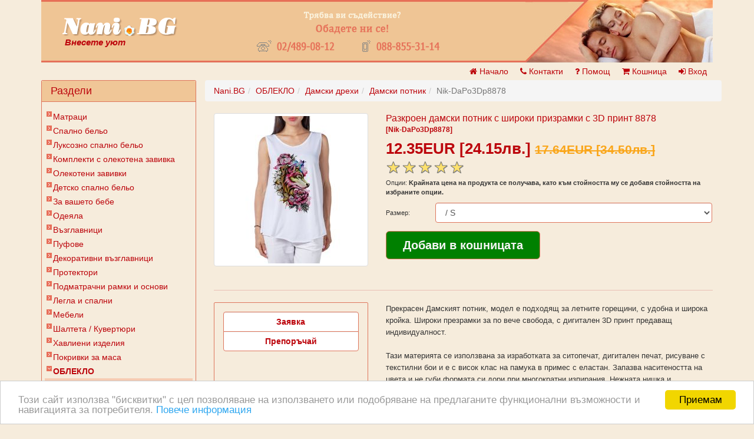

--- FILE ---
content_type: text/html; charset=UTF-8
request_url: https://nani.bg/%D1%80%D0%B0%D0%B7%D0%BA%D1%80%D0%BE%D0%B5%D0%BD-%D0%B4%D0%B0%D0%BC%D1%81%D0%BA%D0%B8-%D0%BF%D0%BE%D1%82%D0%BD%D0%B8%D0%BA-%D1%81-%D1%88%D0%B8%D1%80%D0%BE%D0%BA%D0%B8-%D0%BF%D1%80%D0%B8%D0%B7%D1%80%D0%B0%D0%BC%D0%BA%D0%B8-%D1%81-3d-%D0%BF%D1%80%D0%B8%D0%BD%D1%82-8878-p919690
body_size: 11568
content:
<!DOCTYPE html>
<html dir="LTR" lang="bg">
<head>
	<meta name="viewport" content="width=device-width, initial-scale=1.0">
	<meta http-equiv="content-type" content="text/html; charset=UTF-8">
	<title>Разкроен дамски потник с широки призрамки с 3D принт 8878</title>
	<meta name="description" content="Разкроен дамски потник с широки призрамки с 3D принт 8878 ➤ Доставка в цялата страна ➤ Купи онлайн от НАНИ.БГ ☎ +359888553114">
	<meta name="keywords" content="разкроен дамски потник с широки призрамки с 3d принт 8878">
	<meta name="robots" content="all, follow">
	<meta name="revisit-after" content="3 days">
	<meta name="subject" content="НАНИ.БГ е онлайн магазин за спално бельо и матраци, който предлага разнообразни продукти за комфортна и здравословна почивка. Важно е да се избере качествено спално бельо и матрак, което ще осигури оптимална подкрепа и удобство за времето на съня.">
	<meta name="generator" content="Nani.BG Version 3.00">
	<meta name="author" content="Nani.BG" >
	<meta name="abstract" content="Внесете уют във вашата спалня">
	<meta name="placename" content="Bulgaria, Sofia">
	<meta name="area" content="обзавеждане за спалня">
	<meta name="google-site-verification" content="8AH3ZqqGpg7obrx-SBMmO-L37tx3o7PVfsoJM38k_Q4" >
	<meta property="og:title" content="Разкроен дамски потник с широки призрамки с 3D принт 8878">
	<meta property="og:type" content="article" >
	<link rel="canonical" href="https://nani.bg/разкроен-дамски-потник-с-широки-призрамки-с-3d-принт-8878-p919690">
	<meta property="og:url" content="https://nani.bg/разкроен-дамски-потник-с-широки-призрамки-с-3d-принт-8878-p919690">
				<link rel="image_src" href="https://nani.bg/pics/дамски-потник/разкроен-дамски-потник-с-широки-призрамки-с-3d-принт-8878-pic-919690_c.jpg?tm=1669310176" >
	<meta property="og:image" content="https://nani.bg/pics/дамски-потник/разкроен-дамски-потник-с-широки-призрамки-с-3d-принт-8878-pic-919690_c.jpg?tm=1669310176" >
				<base href="https://nani.bg/">
	<link rel="shortcut icon" href="/favicon.ico">

	<link rel="stylesheet" type="text/css" href="/jslib/bootstrap/3/css/bootstrap.min.css">
	<link rel="stylesheet" type="text/css" href="/jslib/fa/css/font-awesome.min.css">
	<link rel="stylesheet" type="text/css" href="/jslib/bootstrap-social/bootstrap-social.css" />
	<link rel="stylesheet" type="text/css" href="/jslib/bootstrap/bootstrap3-dialog/css/bootstrap-dialog.min.css">
	<link rel="stylesheet" type="text/css" href="/jslib/star-rating/css/star-rating.min.css">
	<link rel="stylesheet" type="text/css" href="/jslib/css/custom-theme/jquery-ui-1.8.13.custom.css" media="screen">
	<link rel="stylesheet" type="text/css" href="/jslib/fancybox/jquery.fancybox-1.3.4.css" media="screen">
	<link href="/jslib/jquery_notification/css/jquery_notification.css" rel="stylesheet" type="text/css" media="screen">
	<link rel="stylesheet" type="text/css" href="templates/nani-16/stylesheet.css?cb=7">
	<link rel="stylesheet" type="text/css" href="templates/nani-16/mainpage.css">

	<script type="text/javascript" src="/jslib/jq/1/jquery.min.js"></script>
	<script type="text/javascript" src="/jslib/jq/jquery-migrate-1.x.js"></script>
<!--	<script type="text/javascript" src="/jslib/jquery-ui-1.8.13.custom.min.js"></script>-->

	<script type="text/javascript" src="/jslib/fancybox/jquery.mousewheel-3.0.4.pack.js"></script>
	<script type="text/javascript" src="/jslib/fancybox/jquery.fancybox-1.3.4.pack.js"></script>

	<script type="text/javascript" src="/jslib/jquery_notification/js/jquery_notification_v.1.js"></script>

	<script type="text/javascript" src="/jslib/bootstrap/3/js/bootstrap.min.js"></script>
	<script type="text/javascript" src="/jslib/bootstrap/bootstrap3-dialog/js/bootstrap-dialog.min.js"></script>
	<script src="/jslib/star-rating/js/star-rating.min.js"></script>

	<!-- Add the slick-theme.css if you want default styling -->
	<link rel="stylesheet" type="text/css" href="//cdn.jsdelivr.net/gh/kenwheeler/slick@1.8.1/slick/slick.css"/>
	<!-- Add the slick-theme.css if you want default styling -->
	<link rel="stylesheet" type="text/css" href="//cdn.jsdelivr.net/gh/kenwheeler/slick@1.8.1/slick/slick-theme.css"/>
	<script type="text/javascript" src="//cdn.jsdelivr.net/gh/kenwheeler/slick@1.8.1/slick/slick.min.js"></script>

	<!-- Begin Cookie Consent plugin by Silktide - http://silktide.com/cookieconsent -->
	<script type="text/javascript">
		window.cookieconsent_options = {
			message: 'Този сайт използва "бисквитки" с цел позволяване на използването или подобряване на предлаганите функционални възможности и навигацията за потребителя.',
			dismiss: "Приемам",
			learnMore: "Повече информация",
			link: "http://www.consilium.europa.eu/bg/about-site/cookies/", target: "_blank",
			theme: "light-bottom",
			expiryDays: 200
		};
	</script>
	<script type="text/javascript" src="/jslib/cookieconsent2/cookieconsent.min.js"></script>

<script type="text/javascript">
$(document).ready(function () {
	$("a.product-image").fancybox({
		//'titlePosition'	: 'outside',
		'transitionIn': 'elastic',
		'transitionOut': 'none'
	});
});


$(function () {
	// update product price on option change
	function updateProductPrice(showAjaxLoader) {
		if (!$("#cart_quantity").length) {
			// we don't have much to do if this is not product_info type of page
			// console.log("not a product_info type of page.");
			return;
		}

		var loaderRef = 2;
		if (showAjaxLoader) {
			$("#cart_quantity")
				.find(".productPriceInListing")
				.append($('<img id="ajax-loader" src="images/icons/ajax-loader-red-bkg.gif" />'));
		}
		main.service.call("product", "getPrice", $("#cart_quantity").serialize(), function (data) {
			// update final price
			$("#cart_quantity").find(".productPriceInListing").children('span')
				.html(data["final_price_html"]);
			// update regular price if we have special price
			if (data["hasSpecialPrice"]) {
				$("#cart_quantity").find(".productPriceInListing").children('span')
					.next().text(data["price_text"]);
			}
			if (--loaderRef == 0) {
				$("#ajax-loader").remove();
			}
		});
		setTimeout(function () {
			if (--loaderRef == 0) {
				$("#ajax-loader").remove();
			}
		}, 600);
	}

	$(".products-info .product-option").change(function () {
		updateProductPrice(true);
	});
	// pre-update product price
	updateProductPrice(false);
	// handle Requests
	var $requestFormDiv = $("#request-form");
	var $requestForm = $requestFormDiv.find("form");
	$("#btn-request").click(function () {
		// _callRequestService();
		var title = $requestFormDiv.attr('title');
		var $content = $('<div></div>').html($requestFormDiv.html());
		_initRequestDialog(title, $content);
		return false;
	});

	function _initRequestDialog(title, $content) {
		var params = {};
		var $form = $content.find('form');
		$.each($form.serializeArray(), function (index, elt) {
			params[elt.name] = elt.value;
		});
		// add product's options if any
		$('.products-info [name^="id"]').each(function (index, elt) {
			params[elt.name] = elt.value;
		});
		main.service.call('request', 'initDialog', params,
			function(result) {
				console.log(result);
				if (result.productDescription) {
					$content.find("#product-description").text(result.productDescription)
				}
				if (result.email) {
					var $elt = $content.find('[name="email"]');
					$elt.val(result.email);
					$elt.prop('disabled', true);
				}
				if (result.name) {
					var $elt = $content.find('[name="name"]');
					$elt.val(result.name);
					$elt.prop('disabled', true);
				}
				if (result.telephone) {
					var $elt = $content.find('[name="telephone"]');
					$elt.val(result.telephone);
				}
				_showRequestDialog(title, $content);
			},
			function(result) {
				main.ui.showError(result.error);
			}
		)
	}
	function _showRequestDialog(title, $content) {
		BootstrapDialog.show({
			title: title,
			message: $content,
			buttons: [{
				id: 'send-request',
				label: 'Заявка',
				cssClass: 'btn-submit',
				action: function(dialog) {
					var $button = this; // 'this' here is a jQuery object that wrapping the <button> DOM element.
					$button.disable();
					$button.spin();
					dialog.setClosable(false);
					// send Request
					_callRequestService(dialog,
						function(message){
							dialog.close();
						},
						function(error) {
							$button.stopSpin();
							$button.enable();
							dialog.setClosable(true);
						}
					);
				}
			}]
		});
	}

	function _callRequestService(dialog, success_cb, error_cb) {
		var params = {};
		var $form = dialog.getModalContent().find('form');
		$.each($form.serializeArray(), function (index, elt) {
			params[elt.name] = elt.value;
		});
		// add product's options if any
		$('.products-info [name^="id"]').each(function (index, elt) {
			params[elt.name] = elt.value;
		});
		main.service.call('request', 'create', params,
			function(result) {
				success_cb && success_cb(result.message);
				main.ui.showSuccess(result.message, {
					"autoClose": true,
					"duration": "10"
				});
			},
			function(result) {
				error_cb && error_cb(result.error);
				main.ui.showError(result.error, {
					"autoClose": true,
					"duration": "10"
				});
			}
		);
	}

	// handle Recommend to a friend
	$("#btn-tell-friend").click(function(){
		var $tpl = $("#tpl_recommend_a_friend");
		var $form = $($tpl.find("form")[0]);
		if ($form.find("[name='from_email']").val()){
			$form.find("[name='from_name']").attr("readonly", true);
			$form.find("[name='from_email']").attr("readonly", true);
		}
		BootstrapDialog.show({
			title: $form.attr("title"),
			message: $form.clone(),
			buttons: [{
				id: 'send-form',
				label: 'Изпрати',
				cssClass: 'btn-default btn-submit',
				action: function(dialog) {
					var $button = this; // 'this' here is a jQuery object that wrapping the <button> DOM element.
					$button.disable();
					$button.spin();
					dialog.setClosable(false);
					// send Request
					var params = {};
					var $form = dialog.getModalContent().find('form');
					$.each($form.serializeArray(), function (index, elt) {
						params[elt.name] = elt.value;
					});
					console.log(params);
					main.service.call("product", "recommendTo", params,
						function success(data) {
							console.log(data);
							main.ui.showSuccess(data.status);
							dialog.close();
						}
					).always(function(ad){
						$button.enable().stopSpin();
						dialog.setClosable(true);
					});
					// todo: send request
				}
			}]
		});
		return false;
	});
});

</script><!-- pJ begin -->
<script type="text/javascript" src="includes/javascript/swfobject.js"></script>

<script type="text/javascript" src="includes/javascript/AC_ActiveX.js"></script>
<script type="text/javascript" src="includes/javascript/AC_RunActiveContent.js"></script>
<!-- pJ end -->
<script type="text/javascript" src="/jslib/main.js?cb=2"></script>
<script type="text/javascript">
	$(function() {

		// disable submit buttons on click
		$('a.btn-submit, button.btn-submit').click(function(){
			if ($(this).hasClass('disabled')) {
				console.log('Already submitted. Cancel it.');
				return false;
			}
			if (!this.htmlOriginal) {
				this.htmlOriginal = this.innerHTML;
				this.resetState = function(){
					this.innerHTML = this.htmlOriginal;
				}
			}
			this.innerHTML = this.innerHTML + ' <i class="fa fa-spinner fa-spin"></i>';
			$(this).addClass('disabled');
		});

		$('.radio-btn-group .radio-btn-row').click(function(){
			$(this).find(':radio').prop('checked', true);
		});

		$('.panel-infobox i.fa.fa-plus:visible').each(function(idx, btn){
			var targetId = $(btn).attr('data-target');
			if (targetId) {
				$(targetId).removeClass('in');
			}
		});
		/*same height to all products*/
		function fixProductBox() {
			var maxHeight = 0;
			var fixHeightFn = function(){
				var height = 0,
				    $list = $('.product-list .product-container');
				$list.each(function(){
					var eltH = $(this).height();
					if (eltH > height) {
						height = eltH;
					}
				});
				if (maxHeight < height) {
					maxHeight = height;
					setTimeout(fixHeightFn, 200);
				} else {
					$list.height(height);
				}
			};
			// start first iteration
			setTimeout(fixHeightFn, 500);
		}
		fixProductBox();
	});
</script>
<!-- Google tag (gtag.js) -->
<script>
  window.dataLayer = window.dataLayer || [];
  function gtag(){dataLayer.push(arguments);}
  // setup cookies consent the easy&simple way
  function _consent_set(action, state) {
    gtag('consent', action, {
      ad_user_data: state,
      ad_personalization: state,
      ad_storage: state,
      analytics_storage: state,
      wait_for_update: 500,
    });
  }
  if (document.cookie.indexOf('cookieconsent_dismissed') > -1 ) {
	_consent_set('update', 'granted');
  } else {
	_consent_set('default', 'denied');
  }
  setTimeout(() => {
	$("a.cc_btn_accept_all").on("click", function() {
	  _consent_set('update', 'granted');
	});
  }, 1000);
  gtag('js', new Date());
  gtag('config', 'AW-853683920');
</script>
<script async src="https://www.googletagmanager.com/gtag/js?id=AW-853683920"></script></head>
<body>
<div id="fb-root"></div>
<script type="text/javascript">
	window.fbAsyncInit = function() {

		FB.init({
			appId		: "1230209560824226",
			//channelUrl	: "//nani.bg/fb_channel.html',
			status		: false,
			cookie		: false,
			oauth		: true,
			xfbml		: true,
			version     : 'v12.0'
		});

		if (window.fbAsyncInit2) {
			window.fbAsyncInit2();
		}
		/*
		 FB.Event.subscribe('auth.login', function(response) {
		 window.location.reload(true);
		 return false;
		 });
		 */

	};
	(function(d, s, id){
		var js, fjs = d.getElementsByTagName(s)[0];
		if (d.getElementById(id)) {return;}
		js = d.createElement(s); js.id = id;
		js.src = "https://connect.facebook.net/en_US/sdk.js";
		fjs.parentNode.insertBefore(js, fjs);
	}(document, 'script', 'facebook-jssdk'));
</script>
<div id="page-wrap" class="container">
<!-- warnings //-->
<!-- warning_eof //-->

<!-- header //-->
	<div class="header_container">
		<header id="header" class="header">
			<!-- header -->
			<div class="row">
				<div class="col-lg-3 logo-col header-col visible-lg">
					<div>
						<a href="https://nani.bg/"><img src="https://nani.bg/templates/nani-16/images/logo.gif" alt="НАНИ.БГ" title=" НАНИ.БГ " width="223" height="31"></a>
						<p class="slogan">Внесете уют</p>
					</div>
				</div>
				<div class="col-lg-5 col-xs-12 header-col">
					<a href="https://nani.bg/contact_us.php"><img src="https://nani.bg/templates/nani-16/images/contactus.png" alt="Контакти" title=" Контакти " width="310" height="68"></a>
				</div>
				<div class="col-lg-4 header-col visible-lg">
					<div class="right-col-img"></div>
				</div>

			</div>
			<!-- toolbar -->
			<div class="row">
				<div class="col-sm-4 hidden-xs"><!-- some status maybe --></div>
				<div class="shop-menu col-xs-12 col-sm-8">
											<div class="pull-right menu-item"><a href="https://nani.bg/login.php"><i class="fa fa-sign-in"></i> Вход</a></div>
										<div class="pull-right menu-item"><a href="https://nani.bg/shopping_cart.php"><i class="fa fa-shopping-cart"></i> Кошница</a></div>
										<div class="pull-right menu-item hidden-xs"><a href="https://nani.bg/help.php"><i class="fa fa-question"></i> Помощ</a></div>
					<div class="pull-right menu-item hidden-xs"><a href="https://nani.bg/contact_us.php"><i class="fa fa-phone"></i> Контакти</a></div>
					<div class="pull-right menu-item"><a href="https://nani.bg/"><i class="fa fa-home"></i> Начало</a></div>
				</div>
			</div>
		</header>
	</div>
	<div class="columns_container">
		<div class="row">
			<div id="left_column" class="column col-xs-12 col-sm-3">
				<!-- categories6_bof //-->
		<div id="ibox_categories" class="panel panel-infobox ">
					<div class="panel-heading">
				<h4>Раздели</h4> <i class="fa fa-plus fa-2x visible-xs" aria-hidden="true" data-toggle="collapse" data-target="#cnt_ibox_categories"></i>
			</div>
					<div class="panel-body collapse in" id="cnt_ibox_categories">
					<div class='categories-menu' style='margin: -10px'>
		<ul class="cat-level-0"><li class="menu-item"><a href="https://nani.bg/матраци-c900001/"  class="menu-item">Матраци</a></li><li class="menu-item"><a href="https://nani.bg/спално-бельо-c900005/"  class="menu-item">Спално бельо</a></li><li class="menu-item"><a href="https://nani.bg/луксозно-спално-бельо-c900059/"  class="menu-item">Луксозно спално бельо</a></li><li class="menu-item"><a href="https://nani.bg/комплекти-с-олекотена-завивка-c900057/"  class="menu-item">Комплекти с олекотена завивка</a></li><li class="menu-item"><a href="https://nani.bg/олекотени-завивки-c900023/"  class="menu-item">Олекотени завивки</a></li><li class="menu-item"><a href="https://nani.bg/детско-спално-бельо-c900092/"  class="menu-item">Детско спално бельо</a></li><li class="menu-item"><a href="https://nani.bg/за-вашето-бебе-c900019/"  class="menu-item">За вашето бебе</a></li><li class="menu-item"><a href="https://nani.bg/одеяла-c900034/"  class="menu-item">Одеяла</a></li><li class="menu-item"><a href="https://nani.bg/възглавници-c900117/"  class="menu-item">Възглавници</a></li><li class="menu-item"><a href="https://nani.bg/пуфове-c900825/"  class="menu-item">Пуфове</a></li><li class="menu-item"><a href="https://nani.bg/декоративни-възглавници-c900115/"  class="menu-item">Декоративни възглавници</a></li><li class="menu-item"><a href="https://nani.bg/протектори-c900073/"  class="menu-item">Протектори</a></li><li class="menu-item"><a href="https://nani.bg/подматрачни-рамки-и-основи-c900003/"  class="menu-item">Подматрачни рамки и основи</a></li><li class="menu-item"><a href="https://nani.bg/легла-и-спални-c900213/"  class="menu-item">Легла и спални</a></li><li class="menu-item"><a href="https://nani.bg/мебели-c900129/"  class="menu-item">Мебели</a></li><li class="menu-item"><a href="https://nani.bg/шалтета-кувертюри-c900010/"  class="menu-item">Шалтета / Кувертюри</a></li><li class="menu-item"><a href="https://nani.bg/хавлиени-изделия-c900006/"  class="menu-item">Хавлиени изделия</a></li><li class="menu-item"><a href="https://nani.bg/покривки-за-маса-c900007/"  class="menu-item">Покривки за маса</a></li><li class="menu-item selected"><a href="https://nani.bg/облекло-c900705/"  class="menu-item selected">ОБЛЕКЛО</a><ul class="cat-level-1"><li class="menu-item selected"><a href="https://nani.bg/дамски-дрехи-c900705_900706/"  class="menu-item selected">Дамски дрехи</a><ul class="cat-level-2"><li class="menu-item"><a href="https://nani.bg/дамски-тениски-c900705_900706_900707/"  class="menu-item">Дамски тениски</a></li><li class="menu-item selected"><a href="https://nani.bg/дамски-потник-c900705_900706_900708/"  class="menu-item selected">Дамски потник</a></li><li class="menu-item"><a href="https://nani.bg/дамска-туника-c900705_900706_900725/"  class="menu-item">Дамска туника</a></li></ul></li><li class="menu-item"><a href="https://nani.bg/мъжки-дрехи-c900705_900711/"  class="menu-item">Мъжки дрехи</a></li><li class="menu-item"><a href="https://nani.bg/унисекс-тениски-c900705_900716/"  class="menu-item">Унисекс тениски</a></li></ul></li><li class="menu-item"><a href="https://nani.bg/черен-петък-c900684/"  class="menu-item">ЧЕРЕН ПЕТЪК</a></li><li class="menu-item"><a href="https://nani.bg/великденски-продукти-c900232/"  class="menu-item">Великденски продукти</a></li><li class="menu-item"><a href="https://nani.bg/коледни-продукти-c900632/"  class="menu-item">Коледни продукти</a></li><li class="menu-item"><a href="https://nani.bg/свети-валентин-c900815/"  class="menu-item">Свети Валентин</a></li></ul><div class="separator"><!-- --></div><ul class="menu-top-links"><li><a href="https://nani.bg/ликвидация-c900126/"  class="top-link900126">Ликвидация</a></li><li><a href="https://nani.bg/specials.php"  class="top-link">Намаления</a></li><li><a href="https://nani.bg/products_new.php"  class="top-link">Нови Продукти</a></li></ul>	</div>
				</div>
		</div>
		<!-- categories6_eof //-->
<!-- shop by price //-->
			<div id="shop_by_price_box" class="panel panel-infobox hidden-xs">
					<div class="panel-heading">
				<h4>Сортировка по цена</h4> <i class="fa fa-plus fa-2x visible-xs" aria-hidden="true" data-toggle="collapse" data-target="#cnt_shop_by_price_box"></i>
			</div>
					<div class="panel-body collapse in" id="cnt_shop_by_price_box">
				<ul style="list-style-type: none; padding: 0 1em; margin: 0"><li><p><a href="https://nani.bg/shop_by_price.php?range=0">&nbsp;До&nbsp;60лв.</a></p></li><li><p><a href="https://nani.bg/shop_by_price.php?range=1">&nbsp;60лв.&nbsp;-&nbsp;150лв.</a></p></li><li><p><a href="https://nani.bg/shop_by_price.php?range=2">&nbsp;150лв.&nbsp;-&nbsp;250лв.</a></p></li><li><p><a href="https://nani.bg/shop_by_price.php?range=3">&nbsp;250лв.&nbsp;-&nbsp;350лв.</a></p></li><li><p><a href="https://nani.bg/shop_by_price.php?range=4">&nbsp;350лв.&nbsp;-&nbsp;1200лв.</a></p></li><li><p><a href="https://nani.bg/shop_by_price.php?range=5">1200лв.&nbsp;и повече</a></p></li></ul>			</div>
		</div>
		<!-- shop_by_price //--><!-- search //-->
		<div id="quick_find_box" class="panel panel-infobox ">
					<div class="panel-heading">
				<h4>Търсене</h4> <i class="fa fa-plus fa-2x visible-xs" aria-hidden="true" data-toggle="collapse" data-target="#cnt_quick_find_box"></i>
			</div>
					<div class="panel-body collapse in" id="cnt_quick_find_box">
				<form name="quick_find" id="quick_find" action="https://nani.bg/advanced_search_result.php" method="get" role="form"><input type="hidden" name="osCsid" value="vaj7hmttp3i1fsdtablm4gclg3"> <div class="form-group">  <label for="keywords">Въведете дума за търсене.</label>  <input type="search" class="form-control" id="keywords" name="keywords" placeholder="Търсене" value=""> </div> <div class="form-group">   <button type="submit" class="form-control btn btn-default"><i class="fa fa-search" aria-hidden="true"></i> Търсене</button> </div></form><a href="https://nani.bg/advanced_search.php"><b>Разширено търсене</b></a>			</div>
		</div>
		<!-- search_eof //-->
		<div id="2065717220" class="panel panel-infobox hidden-xs">
					<div class="panel-heading">
				<h4>Новини</h4> <i class="fa fa-plus fa-2x visible-xs" aria-hidden="true" data-toggle="collapse" data-target="#cnt_2065717220"></i>
			</div>
					<div class="panel-body collapse in" id="cnt_2065717220">
				Извините, но за момента няма новости			</div>
		</div>
		<!-- contacts //-->
		<div id="1867613233" class="panel panel-infobox hidden-xs">
					<div class="panel-heading">
				<h4><a href="https://nani.bg/contact_us.php"  >Контакти</a></h4> <i class="fa fa-plus fa-2x visible-xs" aria-hidden="true" data-toggle="collapse" data-target="#cnt_1867613233"></i>
			</div>
					<div class="panel-body collapse in" id="cnt_1867613233">
				&nbsp;<img src="/tel.gif" alt="tel image"> 02-489-08-12<br>GSM: 088-855-31-14<br>GSM: 088-622-27-44			</div>
		</div>
		<!-- contacts_eof //-->
<!-- google-banner-ad-in-a-box //-->
<!-- google-banner-ad-in-a-box_eof //-->
		<div id="316319166" class="panel panel-infobox hidden-xs">
					<div class="panel-heading">
				<h4>Инфо</h4> <i class="fa fa-plus fa-2x visible-xs" aria-hidden="true" data-toggle="collapse" data-target="#cnt_316319166"></i>
			</div>
					<div class="panel-body collapse in" id="cnt_316319166">
				<ul class="list-unstyled"><li><a href="https://nani.bg/i6/видове-плащане/">Видове плащане</a></li><li><a href="https://nani.bg/i7/срокове-за-доставка/">Срокове за доставка</a></li><li><a href="https://nani.bg/i8/как-да-поръчам/">Как да поръчам</a></li><li><a href="https://nani.bg/i10/индивидуален-договор/">Индивидуален договор</a></li><li><a href="https://nani.bg/i13/общи-условия/">Общи условия</a></li><li><a href="https://nani.bg/i14/гаранция-и-рекламация/">Гаранция и рекламация</a></li><li><a href="https://nani.bg/i16/защита-на-личните-данни/">защита на личните данни</a></li><li><a href="https://nani.bg/contact_us.php">За връзка с нас</a></li></ul>			</div>
		</div>
		<!-- Card Info Box //-->
		<div id="713157394" class="panel panel-infobox hidden-xs">
					<div class="panel-heading">
				<h4>Онлайн плащания</h4> <i class="fa fa-plus fa-2x visible-xs" aria-hidden="true" data-toggle="collapse" data-target="#cnt_713157394"></i>
			</div>
					<div class="panel-body collapse in" id="cnt_713157394">
				<div style="margin: 2px 0; text-align: center"><img src="https://nani.bg/images/cards/epay.gif" alt="ePay.bg" title=" ePay.bg " width="94" height="30"></div>
<div style="margin: 2px 0; text-align: center"><img src="https://nani.bg/images/cards/card_visa.gif" alt="Visa" title=" Visa " width="60" height="38"></div>
<div style="margin: 2px 0; text-align: center"><span style="background-color: white"><img src="https://nani.bg/images/cards/card_visa_electron.gif" alt="Visa Electron" title=" Visa Electron " width="45" height="32"></span></div>
<div style="margin: 2px 0; text-align: center"><img src="https://nani.bg/images/cards/card_mastercard.gif" alt="Mastercard" title=" Mastercard " width="60" height="38"></div>
<div style="margin: 2px 0; text-align: center"><img src="https://nani.bg/images/cards/card_maestro.gif" alt="Maestro" title=" Maestro " width="60" height="38"></div>
<div style="margin: 2px 0; text-align: center"><img src="https://nani.bg/images/cards/card_borika.gif" alt="Borika" title=" Borika " width="40" height="40"></div>			</div>
		</div>
		<!-- card_eof //-->
			</div>
			<div id="center_column" class="center_column col-xs-12 col-sm-9">
				<div class="row">
					<ol class="breadcrumb"><li><a href="https://nani.bg/">Nani.BG</a></li><li><a href="https://nani.bg/облекло-c900705/">ОБЛЕКЛО</a></li><li><a href="https://nani.bg/дамски-дрехи-c900705_900706/">Дамски дрехи</a></li><li><a href="https://nani.bg/дамски-потник-c900705_900706_900708/">Дамски потник</a></li><li class="active">Nik-DaPo3Dp8878</li></ol>				</div>
				<form name="cart_quantity" id="cart_quantity" action="https://nani.bg/разкроен-дамски-потник-с-широки-призрамки-с-3d-принт-8878-p919690?action=add_product" method="post"><input type="hidden" name="products_id" value="919690"><div id="product_container" class="products-info"  itemscope itemtype="http://schema.org/Product">
	<div class="row">
		<div class="col-xs-12 col-sm-6 col-md-5 col-lg-4 product-image-container">
			<input type="hidden" id="products_image_lrg" value="919690_c.jpg">
			<input type="hidden" id="products_name" value="Разкроен дамски потник с широки призрамки с 3D принт 8878">
			<a itemprop="image" class="product-image thumbnail" rel="product_pics" href="/pics/дамски-потник/разкроен-дамски-потник-с-широки-призрамки-с-3d-принт-8878-pic-919690_c.jpg?tm=1669310176"
			   title="Разкроен дамски потник с широки призрамки с 3D принт 8878">
				<img itemprop="image" src="/pics/дамски-потник/разкроен-дамски-потник-с-широки-призрамки-с-3d-принт-8878-pic-919690_b.jpg?tm=1669310176" alt="Разкроен дамски потник с широки призрамки с 3D принт 8878" title=" Разкроен дамски потник с широки призрамки с 3D принт 8878 " width="250" style="margin:0 auto">			</a>
		</div>
		<div class="col-xs-12 col-sm-6 col-md-7 col-lg-8" id="product_purchase_container">
				<div class="">
		<div class="pageHeading"><h1 itemprop="name">Разкроен дамски потник с широки призрамки с 3D принт 8878</h1>
			<span class="small">[Nik-DaPo3Dp8878]</span></div>
	</div>
	<div itemprop="offers" itemscope itemtype="http://schema.org/Offer">
		<div class="productPriceInListing">
			 <span class="productPriceInSpecials">12.35EUR <small>[24.15лв.]</small></span> <del>17.64EUR <small>[34.50лв.]</small></del><meta itemprop="priceCurrency" content="BGN" /><meta itemprop="price" content="12.35" /><meta itemprop="availability" content="https://schema.org/InStock" />		</div>
	</div>
			<div class="row">
			<div class="col-sm-6">
				<input id="rating" class="rating rating-loading" value="5" data-display-only="true" data-size="xxs">
			</div>
		</div>
			<table style="margin-bottom:1em">
		<tr>
			<td class="main" colspan="2">
				<p>Опции: <b> Kрайната цена на продукта се получава, като към стойността му се добавя стойността  на избраните опции.</b></p>
			</td>
		</tr>
					<tr>
				<td class="main" align="left">Размер:</td>
				<td class="main"
				    align="left"><select name="id[2]" class="product-option form-control" style="min-width:100px"><option value="140">/ S</option><option value="141">/ M</option><option value="142">/ L</option><option value="143">/ XL</option><option value="144">/ XXL</option><option value="145">/ XXXL (+1.25EUR [2.44лв.])</option><option value="740">/ 4XL  (+1.25EUR [2.44лв.])</option></select></td>
			</tr>
			</table>
			<div class="row">
			<div class="col-sm-6">
				<input type="submit" title="Добави в кошницата" value="Добави в кошницата"
				       class="btn btn-default btn-lg" style="width:100%" id="add-to-basket">
			</div>
			<div class="col-sm-6 text-right">
							</div>
		</div>
				</div>
	</div>

	<hr>
	<div class="row">
		<div class="col-xs-12 col-sm-6 col-md-5 col-lg-4" id="product_toolbar_container">
				<div class="panel panel-infobox product-toolbox" style="text-align: center;">
		<div class="panel-body">
			<div class="btn-group-vertical" role="toolbar" aria-label="Product Tools" style="width: 100%;">
				<a class="btn btn-default form-control" id="btn-request" href="#">Заявка</a>
				<a class="btn btn-default form-control" id="btn-tell-friend" href="#">Препоръчай</a>
			</div>
		</div>
					<!--                      <div class="social-tool"><a name="fb_share" type="icon_link" href="http://www.facebook.com/sharer.php">Сподели във facebook</a><script src="http://static.ak.fbcdn.net/connect.php/js/FB.Share" type="text/javascript"></script></div>-->
			<div class="separator"></div>
			<div class="social-tool">
				<div class="fb-like"
				     data-href="https://nani.bg/разкроен-дамски-потник-с-широки-призрамки-с-3d-принт-8878-p919690"
				     data-send="true" data-layout="button_count" data-width="100" data-show-faces="false"
				     data-font="arial" ref="fb-like-button"></div>
			</div>
			<div class="separator"></div>
				<!-- Begin Wishlist Code -->
		<!--
                    <div align="right" class="main">
                                        </div>
-->
		<!-- End Wishlist Code -->
	</div>
						<div class="grid grid-vertical">
							<div class="clearfix">
					<a itemprop="image" class="product-image thumbnail" rel="product_pics" href="https://nani.bg/pics/thumbs/919690_xl2.jpg"
					   title="Разкроен дамски потник с широки призрамки с 3D принт 8878">
						<img itemprop="image" src="pics/thumbs/919690_sm2.jpg" alt="Разкроен дамски потник с широки призрамки с 3D принт 8878" title=" Разкроен дамски потник с широки призрамки с 3D принт 8878 " width="250" style="margin:0 auto">					</a>
				</div>
						</div>
					</div>
		<div class="col-xs-12 col-sm-6 col-md-7 col-lg-8" id="product_description_container">
			<div itemprop="description" class="products-description">
				<div>  <div>  <div>  <div><span style="font-size:13px">Прекрасен Дамският потник, модел e подходящ за летните горещини, с удобна и широка кройка. Широки презрамки за по вече свобода, с дигитален 3D принт предаващ индивидуалност.</span></div>    <div>&nbsp;</div>    <div><span style="font-size:13px">Тази материята се използвана за изработката за ситопечат, дигитален печат, рисуване с текстилни бои и е с висок клас на памука в примес с еластан. Запазва наситеността на цвета и не губи формата си дори при многократни изпирания. Нежната нишка и свободната кройка позволяват свободна циркулация на въздуха. Подходящ дори за най-чувствителната кожа.&nbsp;</span></div>    <div><span style="font-size:13px">Препоръчителна температура за пране 30 градуса!&nbsp;</span></div>    <div><span style="font-size:13px">Изпирайте само с бели дрехи и подходящи за бяло пране прахове.&nbsp;</span></div>    <div><span style="font-size:13px">Подлежи на термична обработка.&nbsp;</span></div>    <div><span style="font-size:13px">Снимките, които използваме са реални и отговарят напълно на продуктът, който ще получите.</span></div>    <div>&nbsp;</div>  </div>    <div>&nbsp;</div>    <div>  <table border="0" cellpadding="0" cellspacing="0" style="height:91px; width:327px">   <tbody>    <tr>     <td style="height:20px; text-align:center; width:107.609px"><span style="color:#b22222">Размер S</span></td>     <td style="height:20px; text-align:center; width:106.641px"><span style="color:#b22222">Размер М</span></td>     <td style="height:20px; text-align:center; width:105.75px"><span style="color:#b22222">Размер L</span></td>    </tr>    <tr>     <td style="height:39.1406px; text-align:center; width:107.609px">     <p>Ширина под мишници: 42см</p>     </td>     <td style="height:39.1406px; text-align:center; width:106.641px">Ширина под мишници: 44см</td>     <td style="height:39.1406px; text-align:center; width:105.75px">Ширина под мишници: 46см</td>    </tr>    <tr>     <td style="height:36px; text-align:center; width:107.609px">Дължина от рамото:69см</td>     <td style="height:36px; text-align:center; width:106.641px">Дължина от рамото:70см</td>     <td style="height:36px; text-align:center; width:105.75px">Дължина от рамото:73см.</td>    </tr>   </tbody>  </table>  </div>  </div>    <div>&nbsp;</div>    <div>&nbsp;  <table border="0" cellpadding="0" cellspacing="0" style="height:91px; width:327px">   <tbody>    <tr>     <td style="text-align:center; width:106.734px"><span style="color:#993300">Размер XL</span></td>     <td style="text-align:center; width:106.125px"><span style="color:#993300">Размер XXL</span></td>     <td style="text-align:center; width:106.141px"><span style="color:#993300">Размер 3XL</span></td>    </tr>    <tr>     <td style="text-align:center; width:106.734px">Ширина под мишници: 48см.</td>     <td style="text-align:center; width:106.125px">Ширина под мишници: 50см</td>     <td style="text-align:center; width:106.141px">Ширина под мишници: 52см</td>    </tr>    <tr>     <td style="text-align:center; width:106.734px">Дължина от рамото:75см</td>     <td style="text-align:center; width:106.125px">Дължина от рамото:77см</td>     <td style="text-align:center; width:106.141px">Дължина от рамото:79см</td>    </tr>   </tbody>  </table>  </div>    <div>  <p>&nbsp;Произведено в България!</p>  </div>  </div>    <p>!!! Срок за доставка до 3-8 работни дни. (Произвежда се след потвърждаване на поръчка ви.)&nbsp;</p>			</div>
		</div>
	</div>
	<hr>
	<div class="row">
		<div class="col-md-12">
					</div>
	</div>

	<hr>
	<div class="row">
		<div class="col-md-12">
			<p>
				<strong>ЗАБЕЛЕЖКА</strong>: Nani.BG си запазва правото да променя цените и
				описанието
				на представените продукти без предизвестие. Изображенията са илюстративни,
				описващи общите характеристики на продуктите и насочващи кой от тях е добре да потърсите
				и е
				възможно да не съвпадат с цвета и/или вид и размер на стоката.
				В описанието е възможно да има допуснати неточности.<br/>
				Моля, обърнете внимание, че цветовете на вашия монитор могат да се различават от
				оригиналните цветове.
			</p>
		</div>
	</div>

	<div class="row panel panel-infobox" style="padding-top:10px; padding-bottom:10px;">
		<div class="col-md-4 text-center">
			<a href="https://nani.bg/i8/как-да-поръчам/" class="btn btn-default form-control">Как да поръчам</a>
		</div>
		<div class="col-md-4 text-center">
			<a href="https://nani.bg/i6/видове-плащане/" class="btn btn-default form-control">Видове плащане</a>
		</div>
		<div class="col-md-4 text-center">
			<a href="https://nani.bg/i7/срокове-за-доставка/" class="btn btn-default form-control">Срокове на доставка</a>
		</div>
	</div>

	<hr>
	<div class="row">
		<div class="col-md-12">
			<!-- recent_products_module bof //-->
		<div id="recent_products_module" class="panel panel-infobox hidden-xs">
					<div class="panel-heading">
				<h4>Вие разгледахте</h4> <i class="fa fa-plus fa-2x visible-xs" aria-hidden="true" data-toggle="collapse" data-target="#cnt_recent_products_module"></i>
			</div>
					<div class="panel-body collapse in" id="cnt_recent_products_module">
				<div class="recent-prods"><table width="100%" cellspacing="0" cellpadding="0" class="recent-prods-list"><tr><td width="10%"><a href="https://nani.bg/разкроен-дамски-потник-с-широки-призрамки-с-3d-принт-8878-p919690"><img src="https://nani.bg/images/919690_a.jpg" alt="Разкроен дамски потник с широки призрамки с 3D принт 8878" title=" Разкроен дамски потник с широки призрамки с 3D принт 8878 " width="70" height="70"></a></td><td width="10%">&nbsp;</td><td width="10%">&nbsp;</td><td width="10%">&nbsp;</td><td width="10%">&nbsp;</td><td width="10%">&nbsp;</td><td width="10%">&nbsp;</td><td width="10%">&nbsp;</td><td width="10%">&nbsp;</td><td width="10%">&nbsp;</td></tr></table></div>			</div>
		</div>
		<!-- recent_products_module eof //-->
		</div>
	</div>

	<div class="row" id="product_xsell_container">
		<div class="col-md-12">
					</div>
	</div>
</div>

</form> <!-- cart_quantity -->
<style type="text/css">
	#request-form {
		width: 420px;
	}
	button#send-request {
		width: 190px;
	}
	.request-form-content #product-description {
		white-space: pre;
		padding: 0 0 0 1em;
		color: #BC050C;
	}
</style>
	<div id="request-form" title="Заявка за продукт" class="hidden">
		<div class="request-form-content">
			<p id="validateTips">Попълвайки формата по-долу Вие изпращате заявка за закупуването на този продукт.
				В кратък срок ние ще се свържем с Вас, за да уточним останалите данни за завършване на покупката.
			</p>
			<p id="product-description"></p>
			<form role="form">
				<input type="hidden" name="product_id" value="919690"/>
				<div class="form-horizontal">
					<div class="form-group">
						<label for="quantity" class="col-sm-2 control-label">Количество:</label>
						<div class="col-sm-2">
							<input type="number" name="quantity" id="quantity" class="form-control" value="1" maxlength="1" required="required" >
						</div>
						<p class="col-sm-8 help-block">Моля въведете количество между 1 и 9 бр.</p>
					</div>
				</div>
				<div class="form-group">
					<label for="name">Вашето име:</label>
					<input type="text" name="name" class="form-control"/>
				</div>
				<div class="form-group">
					<label for="email">Вашия Email адрес:</label>
					<input type="email" name="email" class="form-control"/>
				</div>
				<div class="form-group">
					<label for="telephone"">Вашият телефон:</label>
					<input type="text" name="telephone" class="form-control"/>
				</div>
			</form>
		</div>
	</div>

<div id="templates" class="hidden">
	<div id="tpl_recommend_a_friend">
		<form class="form-horizontal" title="Препоръчайте на приятел &quot;Разкроен дамски потник с широки призрамки с 3D принт 8878&quot;">
			<fieldset>
				<!-- Text input-->
				<div class="form-group">
					<label class="col-md-3 control-label" for="from_name">Вашето име:</label>
					<div class="col-md-8 required">
						<input name="from_name"
						       type="text" placeholder="Вашето име" class="form-control input-md" required
						       value="">
					</div>
				</div>
				<!-- Text input-->
				<div class="form-group">
					<label class="col-md-3 control-label" for="from_email">Вашият email:</label>
					<div class="col-md-8 required">
						<input name="from_email"
						       type="email" placeholder="Вашият email" class="form-control input-md" required
						       value="">
					</div>
				</div>
				<!-- Text input-->
				<div class="form-group">
					<label class="col-md-3 control-label" for="to_name">Име на приятел:</label>
					<div class="col-md-8 required">
						<input name="to_name" type="text" placeholder="Име на приятел" class="form-control input-md" required>
					</div>
				</div>
				<!-- Text input-->
				<div class="form-group">
					<label class="col-md-3 control-label" for="to_email">Email на приятел:</label>
					<div class="col-md-8 required">
						<input name="to_email" type="email" placeholder="Email на приятел" class="form-control input-md" required>
					</div>
				</div>

				<!-- Textarea -->
				<div class="form-group">
					<label class="col-md-3 control-label" for="message">Вашето съобщение</label>
					<div class="col-md-8">
						<textarea class="form-control" name="message" maxlength="1000"></textarea>
					</div>
				</div>
				<input type="hidden" name="id" value="919690">				<input type="hidden" name="idreq" value="45iwkP7J">			</fieldset>
		</form>
	</div>
</div>
									<div class="banner-box visible-md visible-lg" id="banner_content_bottom">
							<a href="https://nani.bg/redirect.php?action=banner&amp;goto=545" target="_blank"><img src="https://nani.bg/images//banners/matraci-weekdeal.jpg" alt="матраци Екотех 11.2022" title=" матраци Екотех 11.2022 " width="800" height="323"></a>					</div>
							</div>
		</div>
	</div>
	<div class="footer_container">
		<footer id="footer">
						<div class="row">
				<div style="padding-top:1em"><p class="smallText">Поддръжка Nani.BG</p></div>
				<p class="smallText">Copyright © 2006-2026 НАНИ.БГ Всички права запазени</p>
			</div>
		</footer>
	</div>


<div style="display:none; text-align: center">
<!--/Counters-->
</div>
</div>
</body>
</html>
